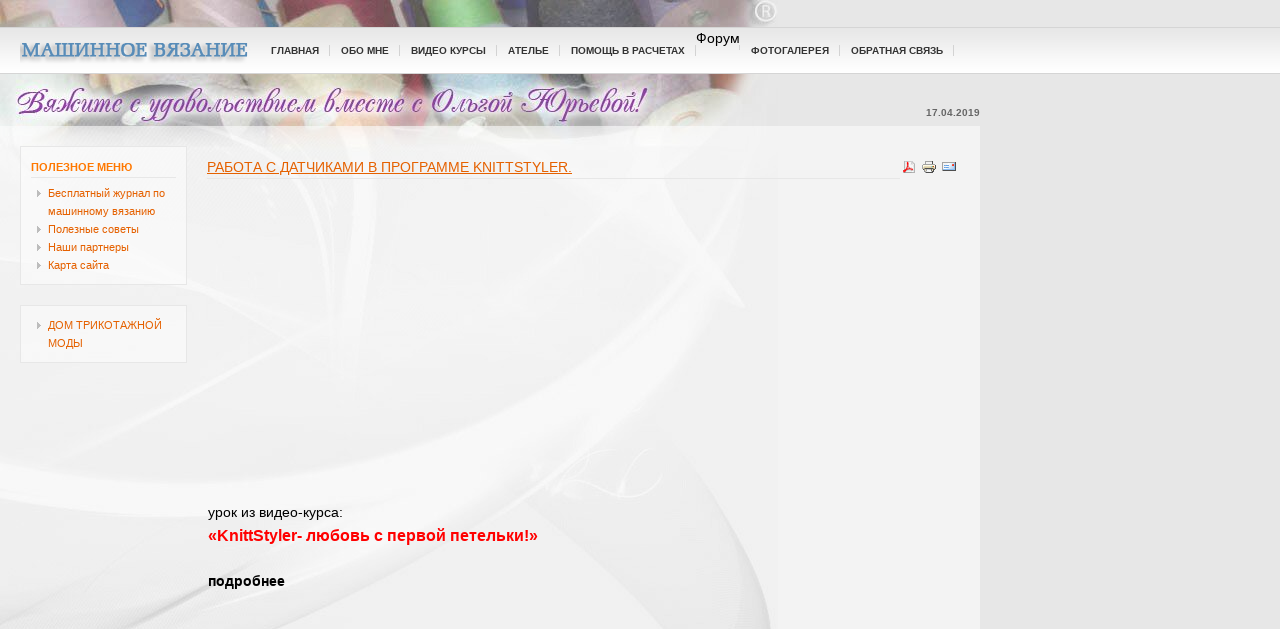

--- FILE ---
content_type: text/html; charset=utf-8
request_url: https://vyzanie-olga.ru/component/content/article/100-olga
body_size: 3299
content:
<!DOCTYPE html>
<html lang="ru-ru" dir="ltr">
<head>
  <title>МАШИННОЕ ВЯЗАНИЕ, видео курсы по машинному вязанию, сайт Ольги Юрьевой,</title>
  <base href="/component/content/article/100-olga">
  <meta http-equiv="content-type" content="text/html; charset=utf-8">
  <meta name="keywords" content="вязание,машинное вязание,кофта,юбка,свитер,детские вещи, сильвер рид,бразер,связать,расчеты по вязанию,снятие мерок, расчет юбки,вязание на машине, вязать,вязаные вещи,вязание для начинающих,ажур,платье,джемпер,перфокарта,">
  <meta name="title" content="Работа с датчиками в программе KnittStyler.">
  <meta name="description" content="Авторский сайт по машинному вязанию Юрьевой Ольги">
  <title>Работа с датчиками в программе KnittStyler.</title>
  <link href="/templates/gk_eshoptrix_2/favicon.ico" rel="shortcut icon" type="image/x-icon">
  <script type="text/javascript" src="/media/system/js/mootools.js"></script>
  <script type="text/javascript" src="/media/system/js/caption.js"></script>
  <script type="text/javascript">

  function ctSetCookie(c_name, value, def_value) {
  document.cookie = c_name + "=" + escape(value.replace(/def_value/, value)) + "; path=/";
  }
  ctSetCookie("ct_checkjs", "952f087c07a37a05a93c5a41ed1b28c0", "0");
    
  </script>
  <link rel="stylesheet" href="/templates/system/css/system.css" type="text/css">
  <link rel="stylesheet" href="/templates/system/css/general.css" type="text/css">
  <link rel="shortcut icon" href="/images/favicon.ico">
  <link href="/templates/gk_eshoptrix_2/css/template_css.css" rel="stylesheet" type="text/css">
  <link href="/templates/gk_eshoptrix_2/css/suckerfish.css" rel="stylesheet" type="text/css">
  <link href="/templates/gk_eshoptrix_2/css/joomla_classes.css" rel="stylesheet" type="text/css">
  <link href="/templates/gk_eshoptrix_2/css/typography.css" rel="stylesheet" type="text/css">
  <link href="/templates/gk_eshoptrix_2/css/gk_stuff.css" rel="stylesheet" type="text/css">
  <link href="/templates/gk_eshoptrix_2/css/vm_major.css" rel="stylesheet" type="text/css">
  <link href="/templates/gk_eshoptrix_2/css/vm_gk_flypage.css" rel="stylesheet" type="text/css">
  <link href="/templates/gk_eshoptrix_2/css/browse_notables.css" rel="stylesheet" type="text/css">
  <link href="/templates/gk_eshoptrix_2/css/style2.css" rel="stylesheet" type="text/css">
  <script type="text/javascript">
  template_path = '/templates/gk_eshoptrix_2';
  </script>
  <script type="text/javascript" src="/templates/gk_eshoptrix_2/lib/scripts/template_scripts.js"></script>
  <script type="text/javascript" src="/templates/gk_eshoptrix_2/lib/scripts/jmenu_1.js"></script>
  <script type="text/javascript" src="/templates/gk_eshoptrix_2/lib/scripts/ie.js"></script>
</head>
<body id="bg">
  <div id="showcart">
    <div class="page980"></div>
  </div>
  <div class="page960" id="top"></div>
  <div id="pagefull" class="clearfix">
    <div id="menu">
      <div class="page960">
        <a href="/" class="nounder" id="logo"></a>
        <div id="horiz-menu" class="nav">
          <ul class="menu">
            <li class="item1">
              <a href="/"><span>Главная</span></a>
            </li>
            <li class="item36">
              <a href="/2013-07-05-21-35-17"><span>Обо мне</span></a>
            </li>
            <li class="item7">
              <a href="/2025-08-18-16-41-32"><span>Видео курсы</span></a>
            </li>
            <li class="item37">
              <a href="/2013-07-05-21-43-32"><span>Ателье</span></a>
            </li>
            <li class="parent item9">
              <a href="/2025-08-19-08-13-07" class="topdaddy"><span>Помощь в расчетах</span></a>
              <ul>
                <li class="item10">
                  <a href="/2025-08-19-08-13-07/2025-08-19-08-15-03"><span>Снятие мерок</span></a>
                </li>
                <li class="item11">
                  <a href="/2025-08-19-08-13-07/2025-08-19-08-17-44"><span>Расчет по образцу</span></a>
                </li>
                <li class="item12">
                  <a href="/2025-08-19-08-13-07/2025-08-19-08-20-29"><span>Расчет юбки</span></a>
                </li>
                <li class="item20">
                  <a href="/2025-08-19-08-13-07/2025-08-25-12-07-13"><span>Расчет джемпера</span></a>
                </li>
              </ul>
            </li>
            <li class="parent item5">
              <span>Форум</span>
              <ul>
                <li class="item26"><span>Наше творчество</span></li>
                <li class="item27"><span>Пряжа</span></li>
                <li class="item28"><span>Рисунки, перфокарты</span></li>
                <li class="item29"><span>Вrother</span></li>
                <li class="item30"><span>Silver Reed</span></li>
                <li class="item31"><span>Диски по машинному вязанию</span></li>
              </ul>
            </li>
            <li class="item19">
              <a href="/2025-08-25-11-13-42"><span>Фотогалерея</span></a>
            </li>
            <li class="parent item23">
              <a href="/contact" class="topdaddy"><span>Обратная связь</span></a>
              <ul>
                <li class="item40">
                  <a href="/contact/contact"><span>ГОЛОСУЕМ</span></a>
                </li>
              </ul>
            </li>
          </ul>
        </div>
      </div>
    </div>
    <div class="page980">
      <div class="page960" id="datacrumbs">
        <span id="datas">17.04.2019</span>
      </div>
      <div class="clearfix" id="content_wrap">
        <div id="left">
          <div class="moduletable">
            <h3><span>Полезное меню</span></h3>
            <ul class="menu">
              <li class="item2">
                <a href="/2025-08-18-09-39-01"><span>Бесплатный журнал по машинному вязанию</span></a>
              </li>
              <li class="item3">
                <a href="/2025-08-18-09-39-24"><span>Полезные советы</span></a>
              </li>
              <li class="item25">
                <a href="/2025-12-29-07-16-35"><span>Наши партнеры</span></a>
              </li>
              <li class="item21">
                <a href="/2025-08-25-13-09-43"><span>Карта сайта</span></a>
              </li>
            </ul>
          </div>
          <div class="moduletable">
            <ul class="menu">
              <li class="item34">
                <a href="/2011-07-05-15-49-13"><span>ДОМ ТРИКОТАЖНОЙ МОДЫ</span></a>
              </li>
            </ul>
          </div>
        </div>
        <div id="component-3">
          <div id="mainbody">
            <table class="contentpaneopen">
              <tr>
                <td class="contentheading" width="100%">
                  <a href="/2013-07-05-20-42-38/11-2013-07-05-20-37-16/100--knittstyler-" class="contentpagetitle">Работа с датчиками в программе KnittStyler.</a>
                </td>
                <td align="right" width="100%" class="buttonheading">
                  <a href="/component/content/article/11-2013-07-05-20-37-16/100--knittstyler-?format=pdf" title="PDF" onclick="window.open(this.href,'win2','status=no,toolbar=no,scrollbars=yes,titlebar=no,menubar=no,resizable=yes,width=640,height=480,directories=no,location=no'); return false;" rel="nofollow"><img src="/images/M_images/pdf_button.png" alt="PDF"></a>
                </td>
                <td align="right" width="100%" class="buttonheading">
                  <a href="/component/content/article/11-2013-07-05-20-37-16/100--knittstyler-?tmpl=component&amp;print=1&amp;page=" title="Печать" onclick="window.open(this.href,'win2','status=no,toolbar=no,scrollbars=yes,titlebar=no,menubar=no,resizable=yes,width=640,height=480,directories=no,location=no'); return false;" rel="nofollow"><img src="/images/M_images/printButton.png" alt="Печать"></a>
                </td>
                <td align="right" width="100%" class="buttonheading">
                  <a href="/component/mailto/?tmpl=component&amp;link=aHR0cDovL3Z5emFuaWUtb2xnYS5ydS8yMDEzLTA3LTA1LTIwLTQyLTM4LzExLTIwMTMtMDctMDUtMjAtMzctMTYvMTAwLS1rbml0dHN0eWxlci0%3D" title="E-mail" onclick="window.open(this.href,'win2','width=400,height=350,menubar=yes,resizable=yes'); return false;"><img src="/images/M_images/emailButton.png" alt="E-mail"></a>
                </td>
              </tr>
            </table>
            <table class="contentpaneopen">
              <tr>
                <td valign="top">
                  <p><iframe allow="autoplay; encrypted-media" allowfullscreen frameborder="0" height="315" src="https://www.youtube.com/embed/rsILh2mRTTw" width="560"></iframe></p>
                  <p><span style="font-size:14px;">урок из видео-курса:</span></p>
                  <div>
                    <span style="font-size:16px;"><span style="color:#ff0000;"><strong>&laquo;KnittStyler- любовь с первой петельки!&raquo;</strong></span></span>
                  </div>
                  <div>
                    &nbsp;
                  </div>
                  <div>
                    <span style="font-size:14px;"><strong>подробнее</strong></span>
                  </div>
                  <div>
                    &nbsp;
                  </div>
                  <div>
                    &nbsp;
                  </div>
                  <div>
                    &nbsp;
                  </div>
                  <div>
                    &nbsp;
                  </div>
                </td>
              </tr>
            </table><span class="article_separator">&nbsp;</span>
          </div>
          <div class="us-stand">
            <div class="moduletable">
              <p style="text-align: center;">Ольга, которая вяжет &copy; 2025, Автор видео курсов по машинному вязанию.</p>
            </div>
          </div>
        </div>
      </div>
      <div id="page960" class="footer_wrap"></div>
    </div>
  </div>
  <div id="ie6">
    <div>
      <h2>Your are currently browsing this site with Internet Explorer 6 (IE6).</h2>
      <h3>Your current web browser must be updated to version 7 of Internet Explorer (IE7) to take advantage of all of template's capabilities.</h3><b>Why should I upgrade to Internet Explorer 7?</b> Microsoft has redesigned Internet Explorer from the ground up, with better security, new capabilities, and a whole new interface. Many changes resulted from the feedback of millions of users who tested prerelease versions of the new browser. The most compelling reason to upgrade is the improved security. The Internet of today is not the Internet of five years ago. There are dangers that simply didn't exist back in 2001, when Internet Explorer 6 was released to the world. Internet Explorer 7 makes surfing the web fundamentally safer by offering greater protection against viruses, spyware, and other online risks.
      <p>Get free downloads for Internet Explorer 7, including recommended updates as they become available. To download Internet Explorer 7 in the language of your choice, please visit the Internet Explorer 7 worldwide page.</p>
    </div>
  </div>
<script defer src="https://static.cloudflareinsights.com/beacon.min.js/vcd15cbe7772f49c399c6a5babf22c1241717689176015" integrity="sha512-ZpsOmlRQV6y907TI0dKBHq9Md29nnaEIPlkf84rnaERnq6zvWvPUqr2ft8M1aS28oN72PdrCzSjY4U6VaAw1EQ==" data-cf-beacon='{"version":"2024.11.0","token":"77a39e56d76d40f8aacb029eaf240ce8","r":1,"server_timing":{"name":{"cfCacheStatus":true,"cfEdge":true,"cfExtPri":true,"cfL4":true,"cfOrigin":true,"cfSpeedBrain":true},"location_startswith":null}}' crossorigin="anonymous"></script>
</body>
</html>


--- FILE ---
content_type: text/css;charset=UTF-8
request_url: https://vyzanie-olga.ru/templates/gk_eshoptrix_2/css/template_css.css
body_size: 2311
content:
/*--------------------------------------------------------------
# Modish - April 2008 (for Joomla 1.5)
# Copyright (C) 2007-2008 Gavick.com. All Rights Reserved.
# License: Copyrighted Commercial Software
# Website: http://www.gavick.com
# Support: support@gavick.com 
---------------------------------------------------------------*/
/* ||| universal set of reset styles |||*/
html, body, div, span, applet, object, iframe, caption, del, dfn, em, font, ins, kbd, q, s, samp, small, strike, strong, sub, sup, tt, var, h1, h2, h3, h4, h5, h6, p, blockquote, pre, a, abbr, acronym, address, big, cite, code, dl, dt, dd, ol, ul, li, fieldset, form, label, legend {
	vertical-align: baseline;
	font-size: 100%;
	outline: 0;
	padding: 0;
	margin: 0;
	border: 2;
}
/* remember to define focus styles! */
:focus {
	outline: 0;
}
body {
	background: white;
	line-height: 1;
	color: black;
}
ol, ul {
	list-style: none;
}
/* tables still need cellspacing="0" in the markup */
table {
	border-collapse: separate;
	border-spacing: 0;
}
caption, th, td {
	font-weight: normal;
	text-align: left;
}
/* remove possible quote marks (") from <q> & <blockquote> */
blockquote:before, blockquote:after, q:before, q:after {
	content: "";
}
blockquote, q {
	quotes: "" "";
}
/* ||| the end |||*/
/* ||| set of clearing floats |||*/	
.clearfix:after {
	content: ".";
	display: block;
	height: 0;
	clear: both;
	visibility: hidden;
}
.clearfix {
	display: inline-block;
}
/* Hides from IE-mac \*/
* html .clearfix {
	height: 1%;
}
.clearfix {
	display: block;
}
.clear {
	clear: both;
}
/* End hide from IE-mac */
/* ||| the end |||*/
html {
	height: 100%;
	margin-bottom: 1px;
}
body {
	margin: 0;
	padding: 0;
	font-size:100%;
}
#bg {
	background: #e7e7e7 url('../images/bg_page.jpg') no-repeat 0 0;
	font: normal 14px Tahoma, Arial, Helvetica, sans-serif;
	line-height:1.6;
}
a {
	outline: none;
	cursor: pointer;
}
img {
	border: none;
	text-decoration: none;
}
a:link, a:visited, a:active {
	text-decoration: underline;
	color: #004477;
}
a:hover {
	text-decoration: underline;
}
ul {
	padding: 0 0 0 2px;
	margin: 0;
	margin-left: 1px;
	list-style: none;
}
ul li {
	background: url('../images/arrow.png') no-repeat 0 4px;
	padding-left: 14px;
	line-height: 170%;
}
ul li a {
	text-decoration: none!important;
}
ul li a:hover {
	text-decoration: underline!important;
}
ol li {
	line-height: 170%;
}
fieldset {
	border: 0;
	padding: 5px 0;
}
h1 {
	font-size: 200%;
}
h2 {
	font-size: 210%;
	font-weight: normal;
	margin:2px 0 15px 0;
}
h3 {
	font-size: 145%;
}
h4 {
	font-size: 100%;
}
h5 {
	font-size: 120%;
}
h6 {
	font-size: 110%;
}
th {
	padding: 4px;
	text-align: left;
}
fieldset {
	border: none;
}
fieldset a {
	font-weight: bold;
}
input, select, button {
	font: normal 12px Tahoma, Arial, Verdana, sans-serif;
}
hr {
	border-right: 0;
	border-left: 0;
	border-bottom: 0;
	height: 1px;
	color: #eee;
	background-color: #eee;
}
.clearfix {
	clear: both;
}
.lf {
	float: left;
}
.rf {
	float: right;
}
/* Set the major blocks
--------------------------------------------------------------------------------*/
.page960 {
	width: 960px;
	clear: both;
	padding-left: 20px;
	position: relative;
}
.page980 {
	width: 980px;
	clear: both;
}
#top {
	height: 27px;
}
a.uperlink {
	text-transform:uppercase;
	text-decoration:none;
	font: bold 10px Arial, Helvetica, sans-serif;
	line-height: 27px;
	padding-left: 30px;
}
a:hover.uperlink {
	text-decoration:underline;
}
.icart {
	float: right;
	background: url('../images/icon_cart.png') no-repeat 0 60%;
}
.icart-active {
	float: right;
}
div#pagefull {
	width: 100%;
	clear: both;
}
div#menu {
	height: 47px;
	background: url('../images/bg_menu.png') repeat-x 0 0;
	margin-bottom: 25px;
}
div#header {
	background: #141414 url('../images/bg_header.png') repeat-y 0 0;
}
/* Here you can change width or height of your logo*/
a#logo {
	background: transparent url('../images/logo.png') no-repeat 0 0;
	width: 240px;
	height: 47px;
	display: block;
	float: left;
}
/*end*/
#showcart {
	width: 100%;
	z-index: 51;
	display: none;
}

#showcart .vmCartModule {
	margin: 20px 0 20px 20px;
	padding-bottom: 40px;
}

/* Search & Category Menu
-----------------------------------------------------------------------------------------------*/
div#tools {
	background: transparent url('../images/bg_tools.png') repeat-x 0 0;
	height: 70px;
	overflow: hidden;
	position: relative;
}
div#tools a {
	color: #666;
}
#bsearch {
	float: left;
	width: 234px;
}
#bcategory {
	float: left;
	width: 726px;
}
#bsearch_top, #bsearch_bottom {
	height: 35px;
}
#bsearch_bottom a {
	line-height: 35px;
}
.isearch {
	background: url('../images/icon_search.png') no-repeat 0 50%;
	padding-left: 29px!important;
	display: block;
}
#bsearch_top input.inputbox {
	border: 1px solid #fff;
	padding-left: 3px;
}
div.search {
	padding: 9px 0 0;
}
#advanced_search_form {
	display:none;
	position: absolute;
	top: 0;
	background: url('../images/bg_advanced_search.png') repeat-x 0 0;
	height: 70px;
	line-height: 75px;
	text-indent: 20px;
}
#advanced_search_form select, #advanced_search_form input {
	margin-right: 10px;
}
#advanced_search_form span {
	float: left;
}
#advanced_search_form span.isearch {
	background-position: 20px;
}
/* Breadcrumbs & Data
-----------------------------------------------------------------------------------------------*/
#datacrumbs {
	height: 27px;
}
#datas {
	float: right;
}
.breadcrumbs {
	float: left;
}
#datacrumbs, #datacrumbs a {
	font: bold 10px Arial, Helvetica, sans-serif;
	text-decoration:none;
	text-transform: uppercase;
	line-height: 27px;
	color: #666;
}
#datacrumbs a:hover {
	text-decoration:underline;
}
/* Mainbody - component section 
------------------------------------------------------------------------------------------------*/
#content_wrap {
	background: url('../images/bg_content.png');
	padding: 20px;
}
#mainbody {
	clear: both;
}
/* Set the block size
------------------------------------------------------------------------------------------------*/
#user_position-1 {
	width: 100%;
	overflow: hidden;
}
.users {
	overflow: hidden;
	float: left;
}
.us_width-33 .users {
	width: 33%;
}
.us_width-50 .users {
	width: 50%;
}
.us_width-100 .users {
	width: 100%;
}
#user_position-2 {
	width: 100%;
	overflow: hidden;
}
.us_width-49 .users {
	width: 49%;
}
.us_width-99 .users {
	width: 100%;
}
div.spacer {
	width: 2%;
	float: left;
	height: 1px;
}
.us-stand {
	clear: both;
	width: 100%;
}
/* component */
div#component {
	width: 100%;
}
/* component + right */
div#component-2 {
	float: left;
	width: 682px;
}
div#right {
	float: right;
	width: 238px;
	margin-left: 20px;
	background: #ababab url('../images/bg_right.png') repeat-x 0 0;
}
/* component + left */
div#component-3 {
	float: left;
	width: 753px;
}
div#left {
	float: left;
	width: 167px;
	margin: 0 20px 0 0;
}
#wrapcont-3 #left {
}
/* component + left + right */
div#component-1 {
	float: left;
	width: 495px;
}
div#mainbody {
	clear: both;
	margin-bottom: 20px;
	padding-top: 10px;
}
/*Modules
-------------------------------------------------------------------*/
div.moduletable {
	font: normal 11px Tahoma, Arial, Helvetica, sans-serif;
	line-height:16px;
	margin:0 0 20px;
	background: url('../images/bg_content.png');
	padding: 10px;
	border: 1px solid #e7e7e7;
}
div.moduletable h3, div.moduletable-latestproduct h3 {
	font: bold 11px Arial, Helvetica, sans-serif;
	color: #588CB8;
	background: none;
	line-height: 20px;
	text-transform: uppercase;
	padding: 0;
	margin: 0 0 6px;
}
/*Restriction*/
div#right .moduletable {
	padding: 10px 10px 0;
	color: #fff;
	background: none;
	border: none;
}
div#right .moduletable h3 {
	background: none;
	padding: 0;
	color: #fff;
}
div#right a:link, #right a:visited {
	color: #fff;
	font-weight: bold;
}
div#left .moduletable h3 {
	border-bottom: 1px solid #e7e7e7;
	color: #588CB8;
}
#right input.button, #left input.button {
	margin-top: 8px;
}
/* Module HEADER (suffix: -header
--------------------------------------------------------------------------------*/
div.moduletable-header {
	font: normal 11px Tahoma, Arial, Helvetica, sans-serif;
	line-height:16px;
	margin:0;
	background:none;
	padding: 0;
	border: none;
}
/* Module LATEST PRODUCT (suffix: -latestproduct
--------------------------------------------------------------------------------*/
div.moduletable-latestproduct {
	font: normal 11px Tahoma, Arial, Helvetica, sans-serif;
	line-height:16px;
	margin:0 0 20px;
	background:none;
	padding: 0;
	border: none;
}
div.moduletable-latestproduct h3 {
	border-bottom: 1px solid #e7e7e7;
}
/* Footer

-------------------------------------------------------------------------------*/
.footer_wrap {
	border-top:4px solid #ddd;
}
div#footer {
	clear: both;
	padding: 0;
	font-size: 11px;
	margin:0 0 20px 20px;
	padding-top: 10px;
}
div#footer a {
	font-size: 11px;
	text-decoration: none;
}
div#links {
	float: left;
}
div#copyright, div#stylearea {
	float: right;
}
#stylearea {
	margin-left: 15px;
}
#st_icon-1, #st_icon-2, #st_icon-3 {
	width: 11px;
	height: 11px;
	display: block;
	float: left;
	padding:7px 0 0 3px;
}
#st_icon-1 {
	background: transparent url('../images/ic_1.png') no-repeat 0 50%;
}
#st_icon-2 {
	background: transparent url('../images/ic_2.png') no-repeat 0 50%;
}
#st_icon-3 {
	background: transparent url('../images/ic_3.png') no-repeat 0 50%;
}

#ie6{display:none;}

--- FILE ---
content_type: text/css;charset=UTF-8
request_url: https://vyzanie-olga.ru/templates/gk_eshoptrix_2/css/suckerfish.css
body_size: 474
content:
.nav,
.nav * {
	margin:0;
	padding:0;
}
#horiz-menu {
	height: 47px;
	position: relative;
	z-index: 49;
	margin:0;
	width: 720px;
}
#horiz-menu ul {
	list-style: none;
	margin: 0;
	padding: 0;
}
#horiz-menu li {
	display: block;
	float: left;
	margin: 0;
	padding: 0;
	background: none;
}
#horiz-menu li span {
	display: block;
	float: left;
}
#horiz-menu a {
font: bold 10px Arial, Helvetica, sans-serif;
text-transform:uppercase;
text-decoration: none;
	display: block;
	float: left;
	height: 47px;
	line-height: 47px;
	padding: 0 11px;
	
	
	
}
#horiz-menu a:hover {
	text-decoration: none!important;
}
#horiz-menu li:hover,
#horiz-menu li.sfHover {
	background: none;
}
#horiz-menu li li {
	margin: 0;
}
div#horiz-menu li li span,
div#horiz-menu li.active li span,
div#horiz-menu li:hover li span {
	background:none;
}
.nav {
	line-height:1.0;
	float:left;
	margin-bottom:1.5em;
	position: relative;
}
.nav ul {
	padding: 0;
}
.nav li {
	float:left;
	list-style:none;
	position:relative;
}
.nav li li a {
	display:block;
	padding: 0;
	text-decoration:none;
	background-image: none;
	float:none;
	width:155px;
}
div#horiz-menu li li a {
	height: 28px;
	line-height: 28px;
}
div#horiz-menu li:hover li,
div#horiz-menu li.sfHover li,
div#horiz-menu li.active:hover li,
div#horiz-menu li.active.sfHover li,
div#horiz-menu li:hover li span,
div#horiz-menu li.sfHover li span {
	background-image: none;
}
div#horiz-menu li:hover li a,
div#horiz-menu li.sfHover li a,
div#horiz-menu li.active:hover li a,
div#horiz-menu li.active.sfHover li a {
	background-image: none;
}
.nav li ul {
	float:none;
	left:-999em;
	position:absolute;
	width: 177px;
	z-index: 10;
}
.nav li:hover ul,
.nav li.sfHover ul {
	left:0px;
	top: 47px;
}
.nav li:hover li ul,
.nav li.sfHover li ul,
.nav li li:hover li ul,
.nav li li.sfHover li ul,
.nav li li li:hover li ul,
.nav li li li.sfHover li ul {
	top:-999em;
}
.nav li li:hover ul,
.nav li li.sfHover ul,
.nav li li li:hover ul,
.nav li li li.sfHover ul,
.nav li li li li:hover ul,
.nav li li li li.sfHover ul {
	left: 177px;
	top:0px;
	width: 177px;
}
.nav li li {
	position: relative;
	float:none;
	width: 177px;
}
/* colors
-------------------------------------------------------------------------------*/
div#horiz-menu li:hover a {
	color: #333;
}
#horiz-menu li.active a {
	color: #fff;
}
#horiz-menu li.active a:hover {
	color: #d0e9ff;
}
.nav ul {
	background:#fff;
}
#horiz-menu a {
	color: #333;
}
#horiz-menu li  {
	background: url('../images/menu_bullet.png') no-repeat 100% 0;
}
#horiz-menu li li {
	border-bottom: 1px solid #ececec;
}
div#horiz-menu li:hover {
	background: url('../images/menu_hover.png') repeat-x 0 0;
}
#horiz-menu li a:hover, #horiz-menu li.sfHover {
	color: #333;
}
#horiz-menu li.sfHover a {
	color: #fff;
}
#horiz-menu li:hover span.topdaddy a, #horiz-menu li.sfHover span.topdaddy a {
	color: #333;
}
#horiz-menu li:hover ul, #horiz-menu li.sfHover ul {
	background: #fff;
}
#horiz-menu li li a:hover, #horiz-menu li li.sfHover {
	background: #f9f9f9;
	
}
#horiz-menu li li a {
	color: #333!important;
}
#horiz-menu li li a:hover, #horiz-menu li li.sfhover a:hover {
	color: #333;
}

--- FILE ---
content_type: text/css;charset=UTF-8
request_url: https://vyzanie-olga.ru/templates/gk_eshoptrix_2/css/joomla_classes.css
body_size: 1153
content:
/*--------------------------------------------------------------
# Modish - April 2008 (for Joomla 1.5)
# Copyright (C) 2007-2008 Gavick.com. All Rights Reserved.
# License: Copyrighted Commercial Software
# Website: http://www.gavick.com
# Support: support@gavick.com 
---------------------------------------------------------------*/

/* JOOMLA STYLE
--------------------------------------------------------- */

.contentheading, .componentheading, h1, h2, h3, h4 {
	font-family: Tahoma, Arial, Helvetica, sans-serif;
}
h2.contentheading, .contentheading {
	margin: 0;
	padding:0;
	font-size: 14px;
	text-transform: uppercase;
}
td.contentheading {
	border-bottom: 1px solid #e7e7e7;
}
table.blog .contentheading {
	font-size: 14px;
}
h1.componentheading, .componentheading {
	margin: 0 0 10px;
	padding: 0 0 5px;
}
.componentheading {
	font-size: 220%;
	border-bottom: 1px solid #e7e7e7;
}
td.sectiontableheader {
	padding: 4px;
}
tr.sectiontableentry0 td, tr.sectiontableentry1 td, tr.sectiontableentry2 td {
	padding: 4px 4px 6px;
}
tr.sectiontableentry0:hover td, tr.sectiontableentry1:hover td, tr.sectiontableentry2:hover td {
	background-color: #fdfdfd;
}
td.sectiontableheader {
	font: normal 14px Tahoma, Arial, Helvetica, sans-serif;
	padding: 8px 5px;
}
.sectiontableheader a {
	text-decoration:none;
}
tr.sectiontableentry1 td, tr.sectiontableentry2 td {
	padding: 8px 5px;
}
tr.sectiontableentry1 td a, tr.sectiontableentry2 td a {
	text-decoration: none;
}
.pollstableborder tr.sectiontableentry1 td, .pollstableborder tr.sectiontableentry2 td {
	background: none;
}
small, .small, .smalldark, .createby, .createdate, .modifydate, .img_caption {
	font: normal 11px Tahoma, Arial, Helvetica, sans-serif;
}
small, .small {
}
img.caption {
	margin-top: 5px;
}
.img_caption {
	padding: 0 6px 3px;
}
.img_caption img.caption {
	border: 1px solid #d1d1d1;
}
.img_caption p {
	padding: 3px 0 0;
	color: #000;
}
table.blog {
}
.article_separator {
	clear: both;
	display: block;
	height: 12px;
}
.article_column {
}
.column_separator {
	padding: 0 20px;
}
table.contentpane {
	border: none;
	width: 100%;
}
table.contentpaneopen {
	border: none;
	border-collapse: collapse;
	border-spacing: 0;
}
table.contenttoc {
	margin: 0 0 10px 10px;
	padding: 0 0 12px 5px;
	width: 35%;
}
table.contenttoc td {
	padding: 4px 5px 2px 6px;
	line-height: 14px;
}
table.contenttoc td a {
	text-decoration: none;
}
table.contenttoc th {
	padding: 0 6px 4px 6px;
	margin: 0;
	text-align: left;
	font-family: Arial, Helvetica, sans-serif;
	font-size: 13px;
	text-transform: uppercase;
}
.pagenavcounter {
	font-family: Arial, Helvetica, sans-serif;
	float: right;
	margin: 2px 0 15px;
}
table.poll {
	border-collapse: collapse;
	padding: 0;
	width: 100%;
}
table.pollstableborder {
	border: none;
	padding: 0;
	text-align: left;
	width: 100%;
}
table.pollstableborder img {
	vertical-align: baseline;
}
table.pollstableborder td {
	border-collapse: collapse;
	border-spacing: 0;
	padding: 4px !important;
	background: none;
}
table.pollstableborder tr.sectiontableentry1 td {
}
table.searchintro {
	padding: 10px 0;
	width: 100%;
}
table.searchintro td {
	padding: 5px!important;
}
table.adminform {
}
.adminform .inputbox {
}
.blog_more {
}
.blog_more strong {
	display: block;
	font-size: 125%;
	margin: 0 0 5px;
}
.blog_more ul {
	margin: 0;
	padding: 0;
}
.blog_more ul li {
	margin: 0;
	padding: 0 0 0 16px;
}
.category {
	font-size: 100%;
}
.contentdescription {
	display: block;
	margin: -10px 0 30px;
}
a.contentpagetitle, a.contentpagetitle:hover, a.contentpagetitle:active, a.contentpagetitle:focus {
}
a.readon {
	background: url('../images/button.png') repeat-x 0 0;
	display: block;
	float: left;
	width: 82px;
	height: 17px;
	line-height:16px;
	clear: both;
	text-align: center;
	text-decoration: none;
	text-transform:uppercase;
	padding-left: 3px;
	padding-right: 3px;
	margin-top: 10px;
	font-size: 10px;
}
a.readon:hover, a.readon:active, a.readon:focus {
	background: url('../images/button-h.png') repeat-x 0 0;
	text-decoration: none;
}
.button, .validate, a.button {
	border: none;
	margin: 0 0 0 4px;
	cursor: pointer;
	height: 19px;
	line-height: 17px;
	padding: 0 4px 3px;
	text-align: center;
	background: url('../images/button.png') repeat-x 0 0;
	font: bold 10px Arial, Helvetica, sans-serif;
	text-decoration:none;
	text-transform: uppercase;
}
a.button {
	padding:3px 6px 6px;
}
.button:hover, .validate:hover {
	background: url('../images/button-h.png') repeat-x 0 0;
}
table.contentpaneopen td, table.contentpane td {
}
table.contentpaneopen, table.contentpane, table.blog {
	width: 100%;
}
.pagination {
	margin: 14px auto 0;
	padding: 0;
}
.pagination span {
	padding: 2px 5px;
}
.pagination a {
	padding: 2px 3px;
}
.pagination a:hover, .pagination a:active, .pagination a:focus {
}
.smalldark {
	text-align: left;
}
div.syndicate div {
	text-align: center;
}
.createdate {
	padding: 3px 5px 3px 0;
}
.modifydate {
	text-transform: uppercase;
}
div.buttonheading {
	right: 0;
	width: 62px;
	padding: 2px;
}
.buttonheading img {
	margin: 0 2px 0 0;
	border: 0;
	float: right;
}
/* joomla_classes.css
-------------------------------------------------------------------------------*/
h2.contentheading, .contentheading {
}
.componentheading {
	color: #333;
}
td.sectiontableheader {
	background: #fff;
	border-top: 1px solid #e7e7e7;
	border-bottom: 1px solid #e7e7e7;
}
table.contenttoc td {
	background: transparent url('../images/arrow.png') no-repeat 6px 10px;
}
tr.sectiontableentry0 td, tr.sectiontableentry1 td, tr.sectiontableentry2 td {
	background: url('../images/bg_content.png');
	border-bottom: 1px solid #e7e7e7;
}
tr.sectiontableentry0:hover td, tr.sectiontableentry1:hover td, tr.sectiontableentry2:hover td {
	background: #fdfdfd;
}
table.pollstableborder tr.sectiontableentry1 td {
	background: #f9f9f9;
}
table.contentpaneopen td, table.contentpane td {
}


--- FILE ---
content_type: text/css;charset=UTF-8
request_url: https://vyzanie-olga.ru/templates/gk_eshoptrix_2/css/typography.css
body_size: 138
content:
/*--------------------------------------------------------------
# Modish - April 2008 (for Joomla 1.5)
# Copyright (C) 2007-2008 Gavick.com. All Rights Reserved.
# License: Copyrighted Commercial Software
# Website: http://www.gavick.com
# Support: support@gavick.com 
---------------------------------------------------------------*/

/* Typohraphy 
-----------------------------------------------------------------------------------*/
pre, .code {
	margin:10px 0pt 15px;
	padding:10px 15px;
	font-size: 11px;
}
.info {
	padding-left:30px;
}
.warning {
	padding-left:30px;
}
.tips {
	padding-left:30px;
}
.date {
	padding-left:30px;
}
.audio, .credit, .email, .feed, .help, .webcam {
	background:transparent url('../images/icons/audio.gif') no-repeat left top;
	padding-left:30px;
}
.credit {
	background:transparent url('../images/icons/credit.gif') no-repeat left top;
}
.email {
	background:transparent url('../images/icons/email.gif') no-repeat left top;
}
.feed {
	background:transparent url('../images/icons/feed.gif') no-repeat left top;
}
.help {
	background:transparent url('../images/icons/help.gif') no-repeat left top;
}
.webcam {
	background:transparent url('../images/icons/webcam.gif') no-repeat left top;
}
.highlight-1, .highlight-2, .highlight-3, .highlight-4 {
	padding:1px 5px;
}
span.clear, span.clear-1, span.clear-2, span.color, span.color-1, span.color-2, span.color-3, span.color-4, span.color-5, span.color-6, span.color-7 {
	display: block;
	padding: 5px 10px;
	margin-bottom: 10px;
}


--- FILE ---
content_type: text/css;charset=UTF-8
request_url: https://vyzanie-olga.ru/templates/gk_eshoptrix_2/css/gk_stuff.css
body_size: 1203
content:
/*--------------------------------------------------------------
# Modish - April 2008 (for Joomla 1.5)
# Copyright (C) 2007-2008 Gavick.com. All Rights Reserved.
# License: Copyrighted Commercial Software
# Website: http://www.gavick.com
# Support: support@gavick.com 
---------------------------------------------------------------*/

#showcart {
	display: none;
}
.gk_vm_lp_table {
	width: 100%;
}
.gk_vm_lp_table tr td {
	vertical-align: top;
	padding-right: 3px;
}
.gk_vm_lp_table h3 {
	color: #333!important;
}
.gk_vm_lastprod {
}
.gk_vm_lp_buffer {
	display: none;
}
.gk_vm_lp_navigate {
	float: right;
	width: 36px;
}
.gk_vm_lp_prev, .gk_vm_lp_next {
	cursor: pointer;
	float: right;
	width: 17px;
	height: 17px;
	
}
.gk_vm_lp_prev {
	
	float: left;
}
.gk_vm_lp_next:hover {
	background-position: 100%;
}
.gk_vm_lp_prev:hover {
	background-position: 0px;
}
.gk_vm_lp_wrapper1 {
	overflow: hidden;
	width: 100%;
}
.gk_vm_lp_wrapper2 {
	width: 10000px;
}
.gk_vm_lp_table_item {
	float: left;
}
.gk_vm_lastprod_desc {
}
a.gk_vm_lastprod_img img {
	float: left;
	border-right: 1px solid #e7e7e7;
	margin-right: 6px;
}
.product-Old-Price {
	color:red;
	text-decoration:line-through;
}
.productPrice {
	font-weight:bold;
	white-space:nowrap;
}
.gk_vm_lastprod_price_and_cart {
	clear: both;
	margin-top: 5px;
}
.gk_vm_lastprod_price {
	float: left;
}
.gk_vm_lastprod_cart {
	float: right;
	margin-right: 15px;
}
/* Errors */
.shop_error, .shop_warning, .shop_info, .shop_debug, .shop_critical, .shop_tip {
	border: 1px solid #e7e7e7;
	margin-bottom: 1em;
	padding:8px 6px 8px 48px;
}
.shop_error, .shop_warning, .shop_critical {
	background: #FAFAD2 url('../images/icons/warning.gif') no-repeat 15px 50%;
}
.shop_info, .shop_debug {
	background: #FAFAD2 url('../images/icons/info.gif') no-repeat 15px 50%;
}
.shop_tip {
	background: #FAFAD2 url('../images/icons/tips.gif') no-repeat 15px 50%;
}
/* Button VM Modules - Add to cart */
.addtocart_button_module, .details_gk_browse_3, div.gk_vm_showcart a {
	
	font: bold 11px Arial, Helvetica, sans-serif;
	cursor: pointer;
	width: 102px;
	height: 22px;
	padding: 0 0 3px 18px;
	border: none;
	outline: none;
}
.details_gk_browse_3 {
	
	width: 122px;
	padding: 0 18px 0 14px;
	display: block;
	line-height: 20px;
	color: #333!important;
	text-decoration:none!important;
	margin-top: 20px;
}
/* Module - VM Cart */
.vm_item_wrap {
	background: url('../images/bg_content.png');
	padding: 4px;
	margin-bottom: 3px;
}
.vm_item_wrap:hover {
	background: #f9f9f9;
	padding: 4px;
}
.vm_item_wrap .lf a:link, .vm_item_wrap .lf a:visited {
	font: bold 12px Arial, Helvetica, sans-serif;
	text-decoration:none;
	color:#333;
	
}
.vm_item_wrap .lf a:hover {
	text-decoration:underline;
}
.vm_item_wrap .rf span {
	font: bold 12px Arial, Helvetica, sans-serif;
	
}
.vm_item_wrap .lf span {
	margin-left: 20px;
	color: #666;
}
.lp-r {
	font: normal 16px Georgia, "Times New Roman", Times, serif;
	color: red;
	margin-top: 10px;
}
.lp-l {
	font: normal 16px Georgia, "Times New Roman", Times, serif;
	margin: 10px 20px 0 0;
}
div.gk_vm_showcart a {
clear: both;
	float: left;
	display: block;
	line-height: 21px;
	text-decoration: none;
	padding-left: 28px;
	color: #000;
	margin: -22px -28px 0 0;
}
/* Module - mod_gk_vm_category_menu*/
#gkvm_menu {
	list-style-type: none;
	width: 100%;
}
ul#gkvm_menu li {
	display: inline;
	padding: 2px 6px 5px;
	margin-right: 6px;
	font: bold 10px Arial, Helvetica, sans-serif;
	text-transform: uppercase;
	background: none;
}
ul#gkvm_menu li a {
	color: #fff;
	line-height: 35px;
	border: none;
	cursor: pointer;
	text-decoration: none!important;
	text-align: center;
}
ul#gkvm_menu li.gkvm_active {
	background: transparent url('../images/button.png') repeat-x 0 0;
}
ul#gkvm_menu li.gkvm_active:hover {
	background: transparent url('../images/button-h.png') repeat-x 0 0;
}
.gkvm_menu_sl {
	list-style-type: none;
	width: 100%;
	display: none;
}
.gkvm_menu_sl li {
	background: none;
	display: inline;
	line-height: 35px;
	padding: 0 8px 0 0;
	margin: 0 8px 0 6px;
	border-right: 1px solid #ccc;
}
.gkvm_menu_sl li a {
	line-height: 35px;
	font: bold 10px Arial, Helvetica, sans-serif;
	text-transform: uppercase;
}
/* Module mod_gk_vm_header */
.gk_vm_header {
	margin-left: 1px
}
.gk_vm_header_item {
	float: left;
	position: relative;
	overflow: hidden;
}
.gk_vm_header_text {
	width: 100%;
	position: absolute;
	z-index: 1001;
	color: #fff;
}
.gk_vm_header_bg {
	width: 100%;
	position: absolute;
	z-index: 1000;
}
.gk_vm_header_item h2 {
	font: normal 16px Tahoma, Arial, Helvetica, sans-serif;
	padding: 0;
	margin: 0 0 0 4px;
}
.gk_vm_header_item p {
	padding: 4px;
	margin: 0px;
	line-height: 14px;
	color: #eee;
}
.gk_vm_header_text div {
	margin: 6px 10px 4px 15px;
}
.gkvmh_long_desc {
	padding: 25px 10px 20px;
}
.gkvmh_long_desc h2 {
	margin-bottom: 6px;
}
p.gk_price {
	color: #fff!important;
	font: normal 12px Georgia, "Times New Roman", Times, serif;
}
#lbOverlay, #lbCenter, #lbImage, #lbBottomContainer {
	z-index: 10000 !important;
}
/* Login Module*/
.loginposition li {
	background: none;
	padding: 0;
}
.loginposition li.pad {
	background: url('../images/arrow.png') no-repeat 0 4px;
	padding-left: 14px;
}
.loginposition input.button {
	margin: 6px 0;
}


--- FILE ---
content_type: text/css;charset=UTF-8
request_url: https://vyzanie-olga.ru/templates/gk_eshoptrix_2/css/vm_major.css
body_size: 405
content:
/* Add to cart button 
-----------------------------------------------------------------------------*/
.addtocart_button, .notify_button {
	border: none;
	cursor:pointer;
	background: none;
	width: 100px;
	text-align:center;
	height:30px;
	font-weight:bold;
	font-family:inherit;
	vertical-align: middle;
	overflow:hidden;
}
input.addtocart_button {
	font: bold 11px Arial, Helvetica, sans-serif;
	cursor: pointer;
	width: 102px;
	height: 22px;
	padding: 0 0 3px 18px;
	border: none;
	outline: none;
}
.vmCartContainer input.addtocart_button {
	display:block;
	margin: 8px 0 0 28px;
}
/* The PDF, Email and Print buttons 
-----------------------------------------------------------------------------*/
div.buttons_heading {
	margin:10px;
	float:right;
}
/* The Buttons: previous and next page
-----------------------------------------------------------------------------*/
.previous_page, .next_page {
	cursor: pointer;
	padding: 2px 24px 2px 0;
	height: 17px;
	float: right;
	font: bold 10px Arial, Helvetica, sans-serif;
	text-decoration: none!important;
	text-transform: uppercase;
}
.previous_page {
	padding-left: 24px;
	float: left;
}
.sectiontableheader th {
	border-bottom: 1px solid #e7e7e7;
}
td.bfont a strong {
	font: normal 16px Tahoma, Arial, Helvetica, sans-serif!important;
}
/* The Buttons Checkout:  continue shopping and Checkout
-----------------------------------------------------------------------------*/
.continue_link, .checkout_link {
	font: bold 10px Arial, Helvetica, sans-serif;
	text-decoration:none!important;
	text-transform: uppercase;
	cursor: pointer;
	width: 17px;
	height: 17px;
	padding: 2px 24px 4px 0;
}
.continue_link {
	margin-right: 40px;
	padding-left: 24px;
}
/* The Pagination 
-----------------------------------------------------------------------------*/
ul.pagination li {
	padding: 2px 1px;
	display: inline;
	background: none;
}
.clr { clear: both; overflow:hidden; }

--- FILE ---
content_type: text/css;charset=UTF-8
request_url: https://vyzanie-olga.ru/templates/gk_eshoptrix_2/css/vm_gk_flypage.css
body_size: 538
content:
table.gk_vm_table {
	width: 100%;
}
table.gk_vm_table h1 {
	font: normal 23px Tahoma, Verdana, Arial, Helvetica, sans-serif;
	float: left;
}
table.gk_vm_table td h3, table.gk_vm_table td h4 {
	font: bold 11px Arial, Helvetica, sans-serif;
	margin-bottom: 5px;
}
td.td {
	margin: 20px 0;
	padding: 10px 20px;
	background: url('../images/bg_content.png');
	border: 1px solid #e7e7e7;
	border-top: none;
}
td.tb {
	border-top: 1px solid #e7e7e7;
}
td.nb_r {
	border-right: none;
}
td.ask_seller {
	text-align: right;
}
td.ask_seller a {
	cursor: pointer;
	padding: 2px 24px 3px 0;
	height: 17px;
	text-decoration:none;
	color: #004477;
}
td.show_vm_images {
	padding-top: 60px;
	width: 25%;
	line-height: 30px;
}
td.show_vm_images a {
	text-decoration: none;
}
.vmCartChild { /* Container for the Child Product */
	vertical-align: middle;
	padding: 2px;
	float:left;
	width: 40%;
}
.vmChildDetail { /* Child Detail, description , attributes ,price, quantity etc */
	vertical-align: middle;
	margin-top: 6px;
}
.vmCartChildElement { /* Individual element styling */
	width: 100%;
	vertical-align: middle;
	height: 25px;
	text-align: left;
}
.vmCartAttributes { /* Attributes Div*/
	width:110%;
}
.vmAttribChildDetail {  /* Product Attributes Styling */
	text-align: left!important;
}
.vmMultiple {
	height:35px;
}
.vmChildType { /* Product type div*/
	width: 100%;
}
.vmClearDetail { /*Clear the divs afer child types*/
	clear: both;
}
.vmClearAttribs { /*Clear the divs before the attributes*/
	clear:both;
}
.vmRowOne { /* Odd Row One styling */
	background: #ddd;
}
.vmRowTwo, .vmRowOne { /* Even Row Styling */
	background: none;
}
/* The quantity box beneath the "add to cart" button  */
.quantity_box {
	vertical-align: middle;
}
.quantity_box_button {
	width:17px;
	height:17px;
	border: none;
	cursor: pointer;
	vertical-align: middle;
}
/* Resctrictions */
.vmRecent1 .tlo {
	background:none;
	;
	border: none;
	padding: 0;
	margin: 0;
}
.vmRecent1 .tlo h3 {
	font: bold 11px Arial, Helvetica, sans-serif;
	color: #000;
	text-transform:none;
	margin-bottom: 5px;
}


--- FILE ---
content_type: text/css;charset=UTF-8
request_url: https://vyzanie-olga.ru/templates/gk_eshoptrix_2/css/browse_notables.css
body_size: 49
content:
h3.vm_h3_title {
	font-weight: normal;
	border-bottom: 1px solid #e7e7e7;
	margin-bottom: 20px;
}
.orderedd {
	margin-bottom: 10px;
}
.tlo {
	background: url('../images/bg_content.png');
	border: 1px solid #e7e7e7;
	padding: 10px 20px;
	margin-bottom: 20px;
}
.tlo h3 {
	font: bold 11px Arial, Helvetica, sans-serif;
	text-transform:uppercase;
	margin-bottom: 15px;
}
.browseProductContainer {
	margin: 0 0 40px;
}
.browseProductContainer h2 {
	font: bold 13px Arial, Helvetica, sans-serif;
	text-transform: uppercase;
	margin: 0 0 8px;
}
.browseProductContainer h2 a {
	text-decoration:none;
}
.browseProductContainer .lf {
	width: 24%;
}
.browseProductContainer .rf {
	width: 71%;
	border-left: 1px solid #e7e7e7;
	padding-left: 4%;
}
.button_details {
	font: bold 11px Arial, Helvetica, sans-serif;
	text-decoration: none!important;
	cursor: pointer;
	display: block;
	width: 122px;
	height: 22px;
	line-height: 21px;
	padding-left: 9px;
	color: #000!important;
	border: none;
	outline: none;
	margin-top: 15px;
}


--- FILE ---
content_type: text/css;charset=UTF-8
request_url: https://vyzanie-olga.ru/templates/gk_eshoptrix_2/css/style2.css
body_size: 951
content:
/*--------------------------------------------------------------
# eShoptrix II - May 2008 (for Joomla 1.5)
# Copyright (C) 2007-2008 Gavick.com. All Rights Reserved.
# License: Copyrighted Commercial Software
# Website: http://www.gavick.com
# Support: support@gavick.com 
---------------------------------------------------------------*/

/*                     -------------STYLE2--------------- 
----------------------------------------------------------------------------------*/

/* template_css.css 
-----------------------------------------------------------------------------------*/
a:link, a:visited, a:active {
	color: #e56100;
}
.icart-active {
	background: url('../images/style2/icon_cart-active.png') no-repeat 0 60%;
}
div.moduletable h3, div.moduletable-latestproduct h3 {
	color: #ff7800;
}
div#right a:link, #right a:visited {
	color: #fff;
}
div#left .moduletable h3 {
	color: #ff7800;
}
#right input.button, #left input.button {
	margin-top: 8px;
}
a.uperlink {
	color: #333;
}
/* joomla_css.css 
-----------------------------------------------------------------------------------*/
.sectiontableheader, .sectiontableheader a {
	color: #ff7800;
}
small, .small, .smalldark, .createby, .createdate, .modifydate, .img_caption {
	color: #ff7800;
}
table.contenttoc th {
	color: #ff7800;
}
.pagenavcounter {
	color: #e06d07;
}
a.readon, .button, .validate, a.button {
	color: #fff;
}
/* suckerfish.css 
-----------------------------------------------------------------------------------*/

div#horiz-menu li.active {
	background: url('../images/style2/menu_active.png') repeat-x 0 0;
}
/* gk_stuff.css 
-----------------------------------------------------------------------------------*/
.gk_vm_lp_prev, .gk_vm_lp_next {
	background: transparent url('../images/style2/lastproduct_buttons.png') no-repeat -38px 0;
}
.gk_vm_lp_prev {
	background: transparent url('../images/style2/lastproduct_buttons.png') no-repeat -19px 0;
}
.addtocart_button_module, .details_gk_browse_3, div.gk_vm_showcart a {
	background: url('../images/style2/but_addtocart.png') no-repeat 0 0;
}
.details_gk_browse_3 {
	background: url('../images/style2/but_details.png') no-repeat 0 0;
}
.vm_item_wrap .rf span {
	color: #ff7800;
}
/* typohraphy.css
-----------------------------------------------------------------------------------*/
pre, .code {
	background-color:#e7e7e7;
	border-left:5px solid #FF7800;
	color: #E56100;
}
.info {
	background:transparent url('../images/icons/info.gif') no-repeat left top;
	color:#6F95B7;
}
.warning {
	background:transparent url('../images/icons/warning.gif') no-repeat left top;
	color:#cc0000;
}
.tips {
	background:transparent url('../images/icons/tips.gif') no-repeat left top;
	color:#E98B05;
}
.date {
	background:transparent url('../images/icons/date.gif') no-repeat left top;
	color:#35cc00;
}
.highlight-1 {
	background:#ffffda;
}
.highlight-2 {
	background:#fff;
}
.highlight-3 {
	background:#FF7800;
	color: #fff;
}
.highlight-4 {
	background:#5c5c5c;
	color: #fff;
}
span.clear {
	border-top: 1px solid #e7e7e7;
	border-bottom: 1px solid #e7e7e7;
}
span.clear-1 {
	border-top: 1px solid #FF7800;
	border-bottom: 1px solid #FF7800;
	color: #FF7800;
}
span.clear-2 {
	border-top: 1px solid #c25200;
	border-bottom: 1px solid #c25200;
	color: #c25200;
}
span.color {
	background: #fff;
	color: #FF7800;
}
span.color-1 {
	background: #fff;
	color: #c25200;
}
span.color-2 {
	border-left: 2px solid #FF7800;
	color: #FF7800;
}
span.color-3 {
	border-left: 2px solid #c25200;
	color: #c25200;
}
span.color-4 {
	border-top: 1px solid #c25200;
	border-bottom: 1px solid #c25200;
	background: #FF7800;
	color: #fff;
}
span.color-5 {
	border-top: 1px solid #b0b0b0;
	border-bottom: 1px solid #b0b0b0;
	background: #e7e7e7;
	color: #333;
}
span.color-6 {
	border-top: 1px solid #e9e9a1;
	border-bottom: 1px solid #e9e9a1;
	background: #FFFFDA;
	color: #333;
}
span.color-7 {
	border-top: 1px solid #424242;
	border-bottom: 1px solid #424242;
	background: #5c5c5c;
	color: #fff;
}
/* vm_major.css
-----------------------------------------------------------------------------------*/
input.addtocart_button {
	background: url('../images/style2/but_addtocart.png') no-repeat 0 0;
}
.previous_page, .next_page, .continue_link, .checkout_link {
	background: transparent url('../images/style2/next_page.png') no-repeat 100% 0;
}
.previous_page, .continue_link {
	background: transparent url('../images/style2/previous_page.png') no-repeat 0 0;
}
/* vm_gk_flypage.css
-----------------------------------------------------------------------------------*/
table.gk_vm_table h1 {
	color: #ff7800;
}
td.ask_seller a {
	background: transparent url('../images/style2/next_page.png') no-repeat 100% 0!important;
	color: #ff7800;
}
.quantity_box_button_down {
	background: url('../images/style2/quantity_box_button.png') no-repeat -19px 0;
}
.quantity_box_button_up {
	background: url('../images/style2/quantity_box_button.png') no-repeat -38px 0;
}
.quantity_box_button_down:hover {
	background: url('../images/style2/quantity_box_button.png') no-repeat 0 0;
}
.quantity_box_button_up:hover {
	background: url('../images/style2/quantity_box_button.png') no-repeat 100% 0;
}
/* browse_notables.css
-----------------------------------------------------------------------------------*/
.tlo h3 {
	color: #ff7800;
}
.button_details {
	background: url('../images/style2/but_details.png') no-repeat 0 0;
}


--- FILE ---
content_type: application/javascript
request_url: https://vyzanie-olga.ru/templates/gk_eshoptrix_2/lib/scripts/template_scripts.js
body_size: 609
content:
window.addEvent("domready",function(){
	
	Fx.Height = Fx.Style.extend({initialize: function(el, options){this.parent(el, 'height', options);this.element.setStyle('overflow', 'hidden');},toggle: function(){return (this.element.offsetHeight > 0) ? this.custom(this.element.offsetHeight, 0) : this.custom(0, this.element.scrollHeight);},show: function(){return this.set(this.element.scrollHeight);}});
	
	Fx.Opacity = Fx.Style.extend({initialize: function(el, options){this.now = 1;this.parent(el, 'opacity', options);},toggle: function(){return (this.now > 0) ? this.start(1, 0) : this.start(0, 1);},show: function(){return this.set(1);}});
	
	if($('showcart') && $('icart')){
		var regxp = new RegExp("Your Cart is currently empty");
		var icart_visible = false;
		
		$('showcart').setStyle("display","block");
		new Fx.Height($('showcart'),{duration: 350}).set(0);
		
		var icart_opacity = new Fx.Opacity($('showcart'),{duration: 350}).set(0);
		
		if(!regxp.test($('showcart').innerHTML)) $('icart').addClass("icart-active");
		
		$('icart').addEvent("click", function(e){
			var event = new Event(e);
			event.stop();
			icart_opacity.start((icart_visible) ? 0 : 1);
			new Fx.Height($('showcart'),{duration: 350}).start((icart_visible) ? 0 : $E('.page980',$('showcart')).getSize().size.y);
			icart_visible = !icart_visible;
		});
		
	}
	
	if($("gkvm_menu")){
		var actual_tabmenu = $E("#gkvm_menu li").getProperty("id").substr(11);
		
		$ES("#gkvm_menu li").each(function(el,i){
			el.addEvent("mouseenter",function(){
				var num = (el.getProperty("id")).substr(11);
				if($('gkvm_menu_s'+actual_tabmenu)) $('gkvm_menu_s'+actual_tabmenu).setStyle("display","none");
				$("gkvm_menu_f"+actual_tabmenu).removeClass("gkvm_active");
				actual_tabmenu = num;
				if($('gkvm_menu_s'+actual_tabmenu)) $('gkvm_menu_s'+actual_tabmenu).setStyle("display","block");
				el.addClass("gkvm_active");
			});
		});
	}
	
	if($('advanced_search_form')){
		$('advanced_search_form').setStyle("display", "block");
		var adv_searcho = new Fx.Opacity($('advanced_search_form')).hide();	
		$("bsearch_bottom").addEvent("click",function(e){new Event(e).stop();adv_searcho.start(1);});
		$("form_adv_close").addEvent("click",function(e){new Event(e).stop();adv_searcho.start(0);});
	}
	
	if($('stylearea')){
		$A($$('.style_switcher')).each(function(element,index){
			element.addEvent('click',function(event){
				var event = new Event(event);
				event.preventDefault();
				changeStyle(index+1);
			});
		});
		new SmoothScroll();
	}
});

function changeStyle(style){
	var file = template_path+'/css/style'+style+'.css';
	new Asset.css(file);
	new Cookie.set('gk14_style',style,{duration: 200,path: "/"});
	actual_style = style;
}

--- FILE ---
content_type: application/javascript
request_url: https://vyzanie-olga.ru/templates/gk_eshoptrix_2/lib/scripts/jmenu_1.js
body_size: 350
content:
Fx.Height = Fx.Style.extend({initialize: function(el, options){$(el).setStyle('overflow', 'hidden');this.parent(el, 'height', options);},
toggle: function(){var style = this.element.getStyle('height').toInt();
return (style > 0) ? this.start(style, 0) : this.start(0, this.element.scrollHeight);},
show: function(){return this.set(this.element.scrollHeight);}});
Fx.Width = Fx.Style.extend({initialize: function(el, options){this.element = $(el);this.element.setStyle('overflow', 'hidden');this.iniWidth = this.element.getStyle('width').toInt();this.parent(this.element, 'width', options);},
toggle: function(){var style = this.element.getStyle('width').toInt(); return (style > 0) ? this.start(style, 0) : this.start(0, this.iniWidth);},
show: function(){return this.set(this.iniWidth);}});
Fx.Opacity = Fx.Style.extend({initialize: function(el, options){this.now = 1;this.parent(el, 'opacity', options);},
toggle: function(){return (this.now > 0) ? this.start(1, 0) : this.start(0, 1);},
show: function(){return this.set(1);}});

/**
	MooMenu 
**/

window.addEvent('domready', function(){

	var main = $("horiz-menu");
	
	levels = new Array();
	effects1 = new Array();
	
	main.getChildren().each(function(el,i){
		levels[i] = new Array();
		effects1[i] = new Array();
		
		el.getElementsBySelector("ul").each(function(elm,j){
			levels[i][j] = elm.getParent();
			effects1[i][j] = new Fx.Opacity(elm);
			effects1[i][j].set(0);
		});
	});
	
	
	levels.each(function(e,k){
		e.each(function(a,l){
			a.addEvent("mouseenter",function(){
				effects1[k][l].toggle();
			});
			
			a.addEvent("mouseleave",function(){
				effects1[k][l].stop();
				effects1[k][l].set(0);
			});
		});
	});
});